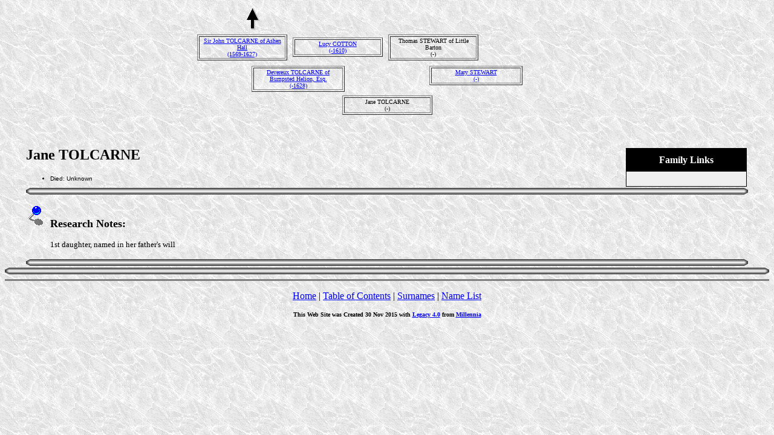

--- FILE ---
content_type: text/html
request_url: https://thesignsofthetimes.com.au/52/659396.htm
body_size: 2540
content:
<html>
<head>
<meta name=DESCRIPTION content="Some ancestors and relations of the Casimir, Bohlsen, Richards, Hely, Lloyd, Holmes, O'Donnell, Newick, Shaw, Crase and Moyle families of Australia.">
<meta name=KEYWORDS content="Genealogy, Ancestors, Family, Adam, Akehurst, Akhurst, Andrew, Angove, Bant, Barham, Barotte, Bassett, Battum, Bennatts, Bennett, Bennetts, Bisson, Bohls, Bohlsen, Bohlson, Bohlssen, Boisel, Bollans, Borlase, Bourdon, Bray, B�sing, Caddy, Came, Carthew, Casimir, Charles, Cock, Cowan, Crase, Craze, Cunningham, Davis, Delahaye, Drennan, Dunstone, Duperray, Evans, Falaize, Fleming, Fournier, Galien, Gallien, Gellard, Gilbart, Gilbert, Gillard, Gilmour, Goldsworthy, Greifenkerl, Griepenkerl, Guillot, Guilot, Harris, Harvey, Harvy, Healy, Hely, Herbelin, Hine, Hocking, Hodge, Holmes, Hubert, Hughes, Humphreys, Hyne, Ingram, Isham, Jacka, John, Jones, Joyce, Julyan, Kingdon, Kyngdon, Lakeman, Levergneux, Lecacheux, Lefebvre, Lefran�ois, Legrix, Lemaistre, Leroy, Lingard, Lloyd, Longuemare, Lucas, Marette, Martin, Martyn, May, Menicher, Meopham, Mepham, Michell, Miles, Morgan, Motley, Motlow, Moyle, Muir, Nanscawen, Newick, Norman, O�Donnell, Odgers, Ogers, Onfrez, Owen, Paine, Pascoe, Paskoe, Paskowe, Pearson, Pendarves, Pendarvis, Pepperell, Pike, Pilmoor, Pilmore, Pilmour, Quidot, Rees, Regnault, Renken, Richards, Rimez, Rittchmont, Riviere, Roberts, Rocuchon, Rodda, Saillanfaits, Saillenfaits, Saillenfest, Sainsaulieu, Saint Saulieu, Saver, Sawer, Scollot, Shaw, Smart, Spargoe, Stevenson, Stynes, Tapley, Teague, Teinturier, Templeton, Thurnello, Topsent, Treluddra, Tremeryn, Trevinor, Vaughan, Vernicule, Vigor, Vivian, Wait, Waite, Ward, Wayet, Wayte, Wenbon, Whayte, Whita, William, Williams, Wills, Wilson, Norrey en Bessin, Calvados, Normandy, Notre Dame de Bliquetuit, Rouen, Dublin, Devon, Cornwall, Camborne, Penryn, St. Gluvias, Wendron, Crowan, Breage, Scotland, Ayrshire, Tarbolton, Wales, Denbigh, Merioneth, Llanaber, Glamorgan, Cardiff, Kent, Marden, Maidstone, Sussex, Etchingham, Ticehurst, Lincolnshire, Spilsby, Yorkshire, Germany, Niedersachsen, Langwarden">
<meta name=GENERATOR content="Created by Legacy 4.0, http://www.LegacyFamilyTree.com">
<title></title>
</head>
<body BGCOLOR=FFFFFF topmargin=1 bgproperties=fixed  background="../marble3.jpg">
<div align=center>
<table width=580 height=10 align=center valign=top border=0>
<tr>
<table>
<tr>
<td width=139 align=center valign=top><a href="../52/659388.htm"><img src="../arrow02.gif" border=0></a></td>
<td width=1></td>
<td width=139 align=center valign=top></td>
<td width=1></td>
<td width=139 align=center valign=top></td>
<td width=1></td>
<td width=139 align=center valign=top></td>
</tr>
</table>
</tr>
<tr>
<table>
<tr>
<td>
<table border=1>
<td width=139 align=center valign=top><font size=1><a href="../52/659374.htm">Sir John TOLCARNE of Ashen Hall<br>(1569-1627)</a></font></td>
</table>
</td>
<td width=1></td>
<td>
<table border=1>
<td width=139 align=center valign=top><font size=1><a href="../52/659379.htm">Lucy COTTON<br>(-1610)</a></font></td>
</table>
</td>
<td width=1></td>
<td>
<table border=1>
<td width=139 align=center valign=top><font size=1>Thomas STEWART of Little Barton<br>(-)</font></td>
</table>
</td>
<td width=1></td>
<td>
<table border=0>
<td width=139 align=center valign=top></td>
</table>
</td>
<td width=1></td>
<td>
</tr>
</table>
</tr>
<tr>
<td width=580 height=10 align=center valign=top><table border=0>
<tr>
<td width=290 height=10 align=center valign=top><table border=0>
<tr>
<td width=290 height=10 align=center valign=top><table border=1>
<tr>
<td width=144 align=center valign=top><font size=1><a href="../52/659388.htm">Devereux TOLCARNE of Bumpsted Helion, Esq.<br>(-1628)</a></font></td>
</tr>
</table>
</tr>
</table>
</td>
<td width=290 height=10 align=center valign=top><table border=0>
<tr>
<td width=290 height=10 align=center valign=top><table border=1>
<tr>
<td width=144 align=center valign=top><font size=1><a href="../52/659390.htm">Mary STEWART<br>(-)</a></font></td>
</tr>
</tr>
</table>
</table>
</td>
</tr>
</table>
</tr>
<tr>
<td width=590 height=10 align=center valign=top><table border=1>
<tr>
<td width=139 align=center valign=top><font size=1>Jane TOLCARNE<br>(-)</a></font></td>
</tr>
</table>
</tr>
</table>
<p>&nbsp;</p>
<table align=center width=95%>
<tr>
<td><table cellpadding=1 cellspacing=1 align=right>
<tr>
<td><table width=200 cellspacing=0 bgcolor=black cellpadding=1>
<tr>
<td><table width=100% cellspacing=0 cellpadding=10>
<tr>
<td align=center bgcolor=#000000><font color=#FFFFFF size=3
face=Arial,Helvetica, Sans Serif><b>Family Links</b></font></td>
</tr>
<tr>
<td bgcolor=#EFEFEF><font size=1>
<table border=0 width=100% cellspacing=2 cellpadding=0>
<tr>
<td align=center bgcolor=#EFEFEF></td>
</tr>
</table>
</font>
</td>
</tr>
</table>
</td>
</tr>
</table>
</td>
</tr>
</table>
<p><h2>Jane TOLCARNE</h2><font face=Arial,Helvetica size=-2><ul>
<li>Died: Unknown</li>
</ul></font>
<img src="../bar_wh.gif" align=middle width=100% height=11>
<font SIZE=-1><p><img src="../bluepin2.gif">&nbsp;&nbsp; </font><font SIZE=+1><strong>Research Notes:</strong></font></p>
<blockquote>
<font SIZE=-1><p>1st daughter, named in her father's will</font>
</blockquote>
<img src="../bar_wh.gif" align=middle width=100% height=11>
</td>
</tr>
</table>
</div>
<img src="../bar_wh.gif" align=middle width=100% height=11>
<div align=center>
<hr size=3 noshade>
<p><a href="https://www.thesignsofthetimes.com.au/index.html">Home</a> | <a href="../index.htm">Table of Contents</a> | <a href="../surnames.htm">Surnames</a> | <a href="../names.htm">Name List</a></p>
<p><font size=1><b>This Web Site was Created 30 Nov 2015 with <a HREF="http://www.LegacyFamilyTree.com">Legacy 4.0</a> from <a HREF="http://www.LegacyFamilyTree.com">Millennia</a></font><b></p>
</div>
</body>
</html>
